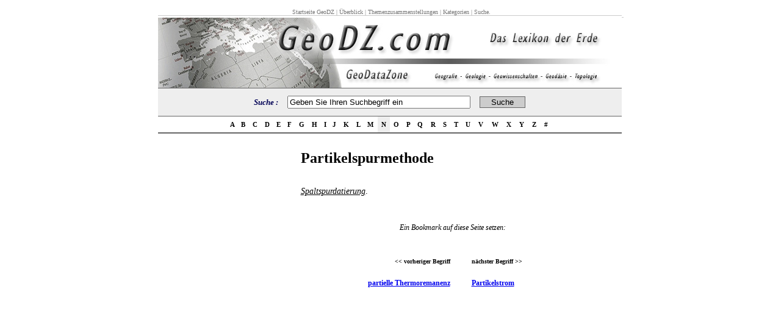

--- FILE ---
content_type: text/html; charset=utf-8
request_url: https://www.google.com/recaptcha/api2/aframe
body_size: 266
content:
<!DOCTYPE HTML><html><head><meta http-equiv="content-type" content="text/html; charset=UTF-8"></head><body><script nonce="4Glt_Zgc9KNTauWcMYEGoQ">/** Anti-fraud and anti-abuse applications only. See google.com/recaptcha */ try{var clients={'sodar':'https://pagead2.googlesyndication.com/pagead/sodar?'};window.addEventListener("message",function(a){try{if(a.source===window.parent){var b=JSON.parse(a.data);var c=clients[b['id']];if(c){var d=document.createElement('img');d.src=c+b['params']+'&rc='+(localStorage.getItem("rc::a")?sessionStorage.getItem("rc::b"):"");window.document.body.appendChild(d);sessionStorage.setItem("rc::e",parseInt(sessionStorage.getItem("rc::e")||0)+1);localStorage.setItem("rc::h",'1768990874707');}}}catch(b){}});window.parent.postMessage("_grecaptcha_ready", "*");}catch(b){}</script></body></html>